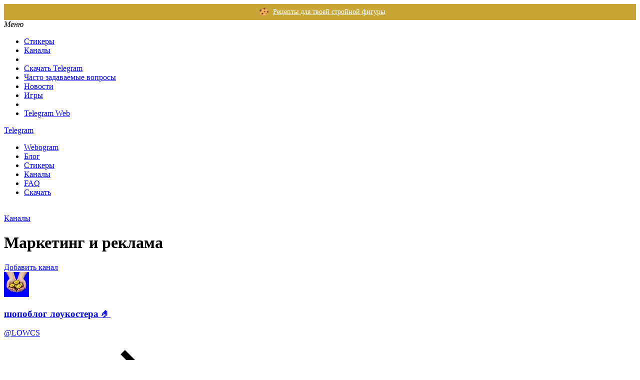

--- FILE ---
content_type: text/html; charset=UTF-8
request_url: https://tlgrm.ru/channels/marketing
body_size: 11816
content:
<!DOCTYPE html>
<html lang="ru">
    <head>
        <meta charset="utf-8">
        <meta http-equiv="x-ua-compatible" content="ie=edge">
        <title>Лучшие каналы жанра «Маркетинг и реклама» для Telegram</title>
        <meta name="description" content="Подборка каналов жанра «Маркетинг и реклама»">
        <meta name="viewport" content="width=device-width, initial-scale=1, shrink-to-fit=no">
        <meta name="format-detection" content="telephone=no">

        <meta property="og:title" content="Лучшие каналы жанра «Маркетинг и реклама» для Telegram">
        <meta property="og:description" content="Подборка каналов жанра «Маркетинг и реклама»">
        <meta property="og:image" content="/assets/3.5.33-32f0f3c/img/intro/cards/broadcasting@2x.d135f6b9.png">
        <meta property="og:site_name" content="tlgrm.ru">
        <meta property="og:locale" content="ru">

                    <meta name="keywords" content="telegram,каналы,список,каталог,маркетинг и реклама">
        
        <link crossorigin rel="preload" href="/assets/3.5.33-32f0f3c/fonts/rubik-latin-400.d9951962.woff2" as="font" type="font/woff2">
        <link crossorigin rel="preload" href="/assets/3.5.33-32f0f3c/fonts/rubik-latin-500.d9951962.woff2" as="font" type="font/woff2">

                    <link crossorigin rel="preload" href="/assets/3.5.33-32f0f3c/fonts/rubik-cyrillic-400.8191f794.woff2" as="font" type="font/woff2">
            <link crossorigin rel="preload" href="/assets/3.5.33-32f0f3c/fonts/rubik-cyrillic-500.8191f794.woff2" as="font" type="font/woff2">
        
                <link rel="preload" href="/assets/3.5.33-32f0f3c/runtime.5b515076.js" as="script">
<link rel="preload" href="/assets/3.5.33-32f0f3c/862.b2fe978f.js" as="script">
<link rel="preload" href="/assets/3.5.33-32f0f3c/443.e73e0bd3.js" as="script">
<link rel="preload" href="/assets/3.5.33-32f0f3c/js/channels/category.js.caeef4f1.js" as="script">

    
        <link rel="icon" type="image/svg+xml" href="/assets/3.5.33-32f0f3c/img/favicons/favicon.svg">
        <link rel="icon" type="image/png" href="/assets/3.5.33-32f0f3c/img/favicons/favicon-32x32.png" sizes="32x32">
        <link rel="icon" type="image/png" href="/assets/3.5.33-32f0f3c/img/favicons/favicon-16x16.png" sizes="16x16">
        <link rel="apple-touch-icon" type="image/png" href="/assets/3.5.33-32f0f3c/img/favicons/apple-touch-icon.png" sizes="160x160">

        <meta name="yandex-tableau-widget" content="logo=/assets/3.5.33-32f0f3c/img/favicons/logo-yandex.png, color=#1d282c">

        
        <link rel="preload" href="/assets/3.5.33-32f0f3c/img/top-logo-icon_monochrome.20025079.svg" as="image" type="image/svg+xml">

        <link rel="stylesheet" href="/assets/3.5.33-32f0f3c/css/app.css.ccba08e4.css">


        <script>window.config = Object.freeze({"lang":"ru","realm":"ru","current_geo":"US","ym":23984608,"gaid":"G-WLZGFMRWGK","forms_fqdn":"forms.tlgrm.ru","sticker_cdn_fast":"\/_\/stickers","sticker_cdn":"\/_\/stickers","channel_avatar_cdn":"\/_\/channels","tlgrm_api_url":"https:\/\/api.tlgrm.app","tlgrm_api_config":[{"geo":["RU","BY","KZ","UZ","AZ","AM","KG"],"url":"https:\/\/api.tlgrm.ru"},{"geo":["*"],"url":"https:\/\/api.tlgrm.app"}],"typesense_host":"https:\/\/typesense.tlgrm.ru","typesense_api_key":"S21Iay9yTjM0QnVUNkJ2STREZHhoZ3liVFJhdW9UaGc4UXAxRUthNS9DRT1PMjkweyJleGNsdWRlX2ZpZWxkcyI6InRhZ3MsZW1iZWRkaW5nIn0=","televisor_config":{"hosts":[{"geo":["RU"],"url":"https:\/\/tlgrm.ru\/_\/televisor"},{"geo":["*"],"url":"https:\/\/televisor.tlgrm.dev"}]},"webpack_public_path":"\/","firebase_config":{"apiKey":"AIzaSyCPE3gbvvM07GhJTqUZKY4ck3GTM3dmwqY","authDomain":"tlgrm-ru.firebaseapp.com","databaseURL":"https:\/\/tlgrm-ru.firebaseio.com","projectId":"tlgrm-ru","appId":"1:804971164631:web:00388a494b184fd3451192"},"yandex_auth_config":{"client_id":"6772ec6e963944b2b6ab0343c5803f4c","redirect_uri":"https:\/\/tlgrm.ru\/yandex-auth.html","response_type":"token"},"vk_auth_config":{"app_id":"52701902","redirect_url":"https:\/\/tlgrm.ru"},"sentry":{"dsn":"https:\/\/aa6fa6f8b69b813ed999996ecdca13b9@sentry.tlgrm.ru\/2","environment":"production_ru","sample_rate":"0.7"}});</script>

                            <meta name="fragment" content="!">
                <script>window.yaContextCb=window.yaContextCb||[]</script>
    <script src="https://yandex.ru/ads/system/context.js" async></script>

        

        <script>
    !function(e,t,r,n,s,a,c){e[s]=e[s]||function(){(e[s].a=e[s].a||[]).push(arguments)},e[s].l=1*new Date;for(var i=0;i<document.scripts.length;i++)if(document.scripts[i].src===n)return;a=t.createElement(r),c=t.getElementsByTagName(r)[0],a.async=1,a.src=n,c.parentNode.insertBefore(a,c)}(window,document,'script','https://cdn.jsdelivr.net/npm/yandex-metrica-watch/tag.js','ym');

    window.ym(window.config.ym, 'init', {
        clickmap: false,
        trackLinks: true,
        accurateTrackBounce: true,
        trackHash: true,
    });
</script>

        <script>
    window.dataLayer = window.dataLayer||[];function gtag(){dataLayer.push(arguments);};
    gtag('js', new Date());
    gtag('config', 'G-WLZGFMRWGK');
</script>

    </head>

    <body itemscope itemtype="http://schema.org/WebPage">
                    <style>
.top-line-banner {
    display: block;
    background: radial-gradient(circle, #c7a637 20%, #c7a637 100%);
    padding: 8px 0;
    white-space:nowrap;
    overflow:hidden;
    max-width:100%;
    color: white;
    font-weight: 500;
    font-size: 14px;
    text-align: center;
}
.top-line-banner__link {
    color: #FFF;
    display: flex;
    align-items: center;
    justify-content: center;
}
.top-line-banner__link:hover {
    color: #FFF;
    text-decoration: underline;
}
.top-line-banner__icon {
    display: block;
    width: 22px;
    height: 22px;
    margin: -6px 7px -6px 7px;
}
</style>


<aside class="top-line-banner">
    <a class="top-line-banner__link" href="tg://join?invite=lDgUv2Mu3e82ZDNi" target="_blank" rel="nofollow">
                    <img class="top-line-banner__icon" src="/_/televisor/emoji/5364028559130119804/thumb.webp?hash=03X8M8RAvapeudsUoN7arA" alt="" aria-hidden="true">
        
        Рецепты для твоей стройной фигуры
    </a>
</aside>
        
        <nav class="js-so-menu b-so-menu"></nav>

        <nav class="nav transparent">
    <div class="nav_vue">
    <span class="nav_item nav_item__menu">
        <i class="nav_hamburger">Меню</i>
    </span>

    <div class="nav-wrapper">
        <nav class="nav-submenu-wrap" itemscope itemtype="http://www.schema.org/SiteNavigationElement">
            <ul class="nav-submenu">
                <li class="nav-submenu_item ">
                    <a itemprop="url" class="nav-submenu_item__link" href="https://tlgrm.ru/stickers">
                        Стикеры                    </a>
                </li>
                <li class="nav-submenu_item active">
                    <a itemprop="url" class="nav-submenu_item__link" href="https://tlgrm.ru/channels">
                        Каналы                    </a>
                </li>

                <li class="nav-submenu-separator"></li>

                                    <li class="nav-submenu_item ">
                        <a itemprop="url" class="nav-submenu_item__link" href="https://tlgrm.ru/apps">
                            Скачать Telegram                        </a>
                    </li>
                    <li class="nav-submenu_item ">
                        <a itemprop="url" class="nav-submenu_item__link" href="https://tlgrm.ru/faq">
                            Часто задаваемые вопросы                        </a>
                    </li>
                    <li class="nav-submenu_item ">
                        <a itemprop="url" class="nav-submenu_item__link" href="https://tlgrm.ru/blog">
                            Новости                        </a>
                    </li>
                
                <li class="nav-submenu_item">
                    <a class="nav-submenu_item__link" href="https://games.tlgrm.ru">
                        Игры                    </a>
                </li>

                                    <li class="nav-submenu-separator"></li>

                    <li class="nav-submenu_item ">
                        <a itemprop="url" class="nav-submenu_item__link" href="https://tlgrm.ru/web">
                            Telegram Web                        </a>
                    </li>
                            </ul>
        </nav>

        <div class="nav-close-pane"></div>
    </div>
</div>

    <a class="nav_item nav_item__tlgrm" href="https://tlgrm.ru">
        <span class="nav_logo"></span>
        <span class="nav_title" translate="no">Telegram</span>
    </a>

    <ul class="nav_menu" itemscope itemtype="http://www.schema.org/SiteNavigationElement">
                    <li class="nav_menu__item ">
                <a class="nav_menu__link" itemprop="url" href="https://tlgrm.ru/web" translate="no">
                    Webogram                </a>
            </li>
        
                    <li class="nav_menu__item ">
                <a class="nav_menu__link" itemprop="url" href="https://tlgrm.ru/blog">
                    Блог                </a>
            </li>
        
        <li class="nav_menu__item ">
            <a class="nav_menu__link" itemprop="url" href="https://tlgrm.ru/stickers">
                Стикеры            </a>
        </li>
        <li class="nav_menu__item active">
            <a class="nav_menu__link" itemprop="url" href="https://tlgrm.ru/channels">
                Каналы            </a>
        </li>

        
                    <li class="nav_menu__item ">
                <a class="nav_menu__link" itemprop="url" href="https://tlgrm.ru/faq">
                    FAQ                </a>
            </li>
            <li class="nav_menu__item ">
                <a class="nav_menu__link" itemprop="url" href="https://tlgrm.ru/apps">
                    Скачать                </a>
            </li>
            </ul>
</nav>

                <header class="jumbo">
            
            <img decoding="async" loading="eager" alt="" class="jumbo__blurred-cover" src="/assets/3.5.33-32f0f3c/img/channels/category/marketing.91f7bcc6@0x.webp">

            <div class="jumbo__inner content-box--channels">
                <a class="jumbo__crumbs" href="https://tlgrm.ru/channels">
                    Каналы                </a>
                <h1 class="jumbo__title">
                    Маркетинг и реклама
                </h1>
                <a role="button" class="jumbo__button jumbo__button--plus js-suggest"
                    href="https://forms.tlgrm.ru/channels/suggest?lang=ru&amp;category_id=32&amp;force-full=1">
                    Добавить канал                </a>
            </div>
        </header>

        <div class="content-box content-box--channels">
            <section class="channel-cards-list">
                <div class="channel-cards-container">
                    <div class="channel-card channel-card--promoted">
    <header class="channel-card__top">
        <span class="channel-card__crown"></span>
        <picture class="channel-card__cover">
            <source type="image/webp" srcset="
                /_/channels/18/12/1812720983/avatar50.webp 1x,
                /_/channels/18/12/1812720983/avatar100.webp 2x">
            <source type="image/jpeg" srcset="
                /_/channels/18/12/1812720983/avatar50.jpg 1x,
                /_/channels/18/12/1812720983/avatar100.jpg 2x">
            <img width="50" height="50"
                src="/_/channels/18/12/1812720983/avatar50.jpg"
                alt="Обложка канала @lowcs3">
        </picture>

        <div class="channel-card__info">
            <h3 class="channel-card__title">
                <a href="https://tlgrm.click/EbYwyj" target="_blank" rel="noreferrer nofollow">шопоблог лоукостера 🤌</a>
            </h3>

            <div class="channel-card__meta">
                
                <a class="channel-card__username" href="https://tlgrm.click/EbYwyj" target="_blank" rel="noreferrer nofollow">
                    @LOWCS
                </a>
            </div>
        </div>

        <a class="channel-card__subscribe" href="https://tlgrm.click/EbYwyj"
            aria-label="Открыть канал"
            target="_blank" rel="noreferrer nofollow" role="button">
            Подписаться            <svg xmlns="http://www.w3.org/2000/svg" aria-hidden="true"><use xlink:href="/icons.svg#arrow_forward"/></svg>
        </a>
    </header>

    <div class="channel-card__description">
        Клуб шопоголиков. Публикуются срочные скидки и товары с WB и Озон с аномальными ценами.
    </div>

    <a class="channel-card__promo-label" rel="nofollow" target="_blank"
        href="https://forms.tlgrm.ru/form/WeFvSDh7TW?lang=ru&amp;force-full=1">
        Реклама    </a>
</div>

                                            <div class="channel-card">
    <header class="channel-card__top">
        <picture>
            <source type="image/webp" srcset="/_/channels/13/69/1369541919/avatar50.webp?v=26 1x, /_/channels/13/69/1369541919/avatar100.webp?v=26 2x">
            <source type="image/jpeg" srcset="/_/channels/13/69/1369541919/avatar50.jpg?v=26 1x, /_/channels/13/69/1369541919/avatar100.jpg?v=26 2x">
            <img class="channel-card__cover" loading="lazy" decoding="async"
                src="/_/channels/13/69/1369541919/avatar50.jpg?v=26"
                alt="Обложка канала @sale_caviar">
        </picture>

        <div class="channel-card__info">
            <h3 class="channel-card__title">
                <a href="https://tlgrm.ru/channels/@sale_caviar" >
                    кабачковая икра по акции
                </a>

                                    <svg xmlns="http://www.w3.org/2000/svg" aria-hidden="false" aria-label="Официальный канал" title="Официальный канал"><use xlink:href="/icons.svg#verified"/></svg>
                            </h3>

            <div class="channel-card__meta">
                <svg xmlns="http://www.w3.org/2000/svg" aria-hidden="true" width="18" height="18"><use xlink:href="/icons.svg#group"/></svg>
                <span class="channel-card__subscribers">191,597</span>
                <a class="channel-card__username" href="https://tlgrm.ru/channels/@sale_caviar" >
                    &commat;sale_caviar
                </a>
            </div>
        </div>

        <a class="channel-card__subscribe" 
            href="https://tlgrm.ru/channels/@sale_caviar"
            title="Открыть канал">
            <svg xmlns="http://www.w3.org/2000/svg" aria-hidden="true"><use xlink:href="/icons.svg#arrow_forward"/></svg>
            Открыть канал        </a>
    </header>

    <div class="channel-card__description">
        Наконец-то нормальный канал про маркетинг и медиа, а не это вот всё.
    </div>
</div>
                                            <div class="channel-card">
    <header class="channel-card__top">
        <picture>
            <source type="image/webp" srcset="/_/channels/20/48/2048603394/avatar50.webp?v=1 1x, /_/channels/20/48/2048603394/avatar100.webp?v=1 2x">
            <source type="image/jpeg" srcset="/_/channels/20/48/2048603394/avatar50.jpg?v=1 1x, /_/channels/20/48/2048603394/avatar100.jpg?v=1 2x">
            <img class="channel-card__cover" loading="lazy" decoding="async"
                src="/_/channels/20/48/2048603394/avatar50.jpg?v=1"
                alt="Обложка канала @action_mt">
        </picture>

        <div class="channel-card__info">
            <h3 class="channel-card__title">
                <a href="https://tlgrm.ru/channels/@action_mt" >
                    Маркетинг в действии
                </a>

                            </h3>

            <div class="channel-card__meta">
                <svg xmlns="http://www.w3.org/2000/svg" aria-hidden="true" width="18" height="18"><use xlink:href="/icons.svg#group"/></svg>
                <span class="channel-card__subscribers">46,893</span>
                <a class="channel-card__username" href="https://tlgrm.ru/channels/@action_mt" >
                    &commat;action_mt
                </a>
            </div>
        </div>

        <a class="channel-card__subscribe" 
            href="https://tlgrm.ru/channels/@action_mt"
            title="Открыть канал">
            <svg xmlns="http://www.w3.org/2000/svg" aria-hidden="true"><use xlink:href="/icons.svg#arrow_forward"/></svg>
            Открыть канал        </a>
    </header>

    <div class="channel-card__description">
        Рассказываем про эффективные стратегии, успешные кейсы и актуальные тренды в мире маркетинга

Сотрудничество - @coopmark
    </div>
</div>
                                            <div class="channel-card">
    <header class="channel-card__top">
        <picture>
            <source type="image/webp" srcset="/_/channels/20/71/2071454863/avatar50.webp?v=2 1x, /_/channels/20/71/2071454863/avatar100.webp?v=2 2x">
            <source type="image/jpeg" srcset="/_/channels/20/71/2071454863/avatar50.jpg?v=2 1x, /_/channels/20/71/2071454863/avatar100.jpg?v=2 2x">
            <img class="channel-card__cover" loading="lazy" decoding="async"
                src="/_/channels/20/71/2071454863/avatar50.jpg?v=2"
                alt="Обложка канала @creative_sq">
        </picture>

        <div class="channel-card__info">
            <h3 class="channel-card__title">
                <a href="https://tlgrm.ru/channels/@creative_sq" >
                    Креатив в квадрате
                </a>

                            </h3>

            <div class="channel-card__meta">
                <svg xmlns="http://www.w3.org/2000/svg" aria-hidden="true" width="18" height="18"><use xlink:href="/icons.svg#group"/></svg>
                <span class="channel-card__subscribers">8,750</span>
                <a class="channel-card__username" href="https://tlgrm.ru/channels/@creative_sq" >
                    &commat;creative_sq
                </a>
            </div>
        </div>

        <a class="channel-card__subscribe" 
            href="https://tlgrm.ru/channels/@creative_sq"
            title="Открыть канал">
            <svg xmlns="http://www.w3.org/2000/svg" aria-hidden="true"><use xlink:href="/icons.svg#arrow_forward"/></svg>
            Открыть канал        </a>
    </header>

    <div class="channel-card__description">
        Рассматриваем маркетинг с разных углов

Сотрудничество - @interesars
    </div>
</div>
                                            <div class="channel-card">
    <header class="channel-card__top">
        <picture>
            <source type="image/webp" srcset="/_/channels/11/78/1178346699/avatar50.webp 1x, /_/channels/11/78/1178346699/avatar100.webp 2x">
            <source type="image/jpeg" srcset="/_/channels/11/78/1178346699/avatar50.jpg 1x, /_/channels/11/78/1178346699/avatar100.jpg 2x">
            <img class="channel-card__cover" loading="lazy" decoding="async"
                src="/_/channels/11/78/1178346699/avatar50.jpg"
                alt="Обложка канала @marketpsy">
        </picture>

        <div class="channel-card__info">
            <h3 class="channel-card__title">
                <a href="https://tlgrm.ru/channels/@marketpsy" >
                    Психология Маркетинга
                </a>

                            </h3>

            <div class="channel-card__meta">
                <svg xmlns="http://www.w3.org/2000/svg" aria-hidden="true" width="18" height="18"><use xlink:href="/icons.svg#group"/></svg>
                <span class="channel-card__subscribers">186,751</span>
                <a class="channel-card__username" href="https://tlgrm.ru/channels/@marketpsy" >
                    &commat;marketpsy
                </a>
            </div>
        </div>

        <a class="channel-card__subscribe" 
            href="https://tlgrm.ru/channels/@marketpsy"
            title="Открыть канал">
            <svg xmlns="http://www.w3.org/2000/svg" aria-hidden="true"><use xlink:href="/icons.svg#arrow_forward"/></svg>
            Открыть канал        </a>
    </header>

    <div class="channel-card__description">
        Бизнес это потребители. Потребители - это люди. А люди - это психология. Авторский контент: факты, истории и практические советы.
    </div>
</div>
                                            <div class="channel-card">
    <header class="channel-card__top">
        <picture>
            <source type="image/webp" srcset="/_/channels/11/60/1160393556/avatar50.webp?v=3 1x, /_/channels/11/60/1160393556/avatar100.webp?v=3 2x">
            <source type="image/jpeg" srcset="/_/channels/11/60/1160393556/avatar50.jpg?v=3 1x, /_/channels/11/60/1160393556/avatar100.jpg?v=3 2x">
            <img class="channel-card__cover" loading="lazy" decoding="async"
                src="/_/channels/11/60/1160393556/avatar50.jpg?v=3"
                alt="Обложка канала @yumaks">
        </picture>

        <div class="channel-card__info">
            <h3 class="channel-card__title">
                <a href="https://tlgrm.ru/channels/@yumaks" >
                    Телеграмма от Максима Юрина
                </a>

                                    <svg xmlns="http://www.w3.org/2000/svg" aria-hidden="false" aria-label="Официальный канал" title="Официальный канал"><use xlink:href="/icons.svg#verified"/></svg>
                            </h3>

            <div class="channel-card__meta">
                <svg xmlns="http://www.w3.org/2000/svg" aria-hidden="true" width="18" height="18"><use xlink:href="/icons.svg#group"/></svg>
                <span class="channel-card__subscribers">41,849</span>
                <a class="channel-card__username" href="https://tlgrm.ru/channels/@yumaks" >
                    &commat;yumaks
                </a>
            </div>
        </div>

        <a class="channel-card__subscribe" 
            href="https://tlgrm.ru/channels/@yumaks"
            title="Открыть канал">
            <svg xmlns="http://www.w3.org/2000/svg" aria-hidden="true"><use xlink:href="/icons.svg#arrow_forward"/></svg>
            Открыть канал        </a>
    </header>

    <div class="channel-card__description">
        Авторский канал основателя Little Big Agency (ТОП-5 по SMM в РФ) и fashion-бренда GLOVE.ME, партнёра Wonder Family.

О креативном предпринимательстве, маркетинге, развитии компании в США.

Честно, с фактами и цифрами, цинично, с юмором.
    </div>
</div>
                                            <div class="channel-card">
    <header class="channel-card__top">
        <picture>
            <source type="image/webp" srcset="/_/channels/15/79/1579575685/avatar50.webp?v=2 1x, /_/channels/15/79/1579575685/avatar100.webp?v=2 2x">
            <source type="image/jpeg" srcset="/_/channels/15/79/1579575685/avatar50.jpg?v=2 1x, /_/channels/15/79/1579575685/avatar100.jpg?v=2 2x">
            <img class="channel-card__cover" loading="lazy" decoding="async"
                src="/_/channels/15/79/1579575685/avatar50.jpg?v=2"
                alt="Обложка канала @trafficisobar">
        </picture>

        <div class="channel-card__info">
            <h3 class="channel-card__title">
                <a href="https://tlgrm.ru/channels/@trafficisobar" >
                    Digital трафик
                </a>

                            </h3>

            <div class="channel-card__meta">
                <svg xmlns="http://www.w3.org/2000/svg" aria-hidden="true" width="18" height="18"><use xlink:href="/icons.svg#group"/></svg>
                <span class="channel-card__subscribers">27,736</span>
                <a class="channel-card__username" href="https://tlgrm.ru/channels/@trafficisobar" >
                    &commat;trafficisobar
                </a>
            </div>
        </div>

        <a class="channel-card__subscribe" 
            href="https://tlgrm.ru/channels/@trafficisobar"
            title="Открыть канал">
            <svg xmlns="http://www.w3.org/2000/svg" aria-hidden="true"><use xlink:href="/icons.svg#arrow_forward"/></svg>
            Открыть канал        </a>
    </header>

    <div class="channel-card__description">
        Про интернет-маркетинг, трафик, и продажи. Пишу о работе, не о работе, и мемы. Про меня — pawetta.com
    </div>
</div>
                                            <div class="channel-card">
    <header class="channel-card__top">
        <picture>
            <source type="image/webp" srcset="/_/channels/10/58/1058356919/avatar50.webp?v=2 1x, /_/channels/10/58/1058356919/avatar100.webp?v=2 2x">
            <source type="image/jpeg" srcset="/_/channels/10/58/1058356919/avatar50.jpg?v=2 1x, /_/channels/10/58/1058356919/avatar100.jpg?v=2 2x">
            <img class="channel-card__cover" loading="lazy" decoding="async"
                src="/_/channels/10/58/1058356919/avatar50.jpg?v=2"
                alt="Обложка канала @damirkhalilov">
        </picture>

        <div class="channel-card__info">
            <h3 class="channel-card__title">
                <a href="https://tlgrm.ru/channels/@damirkhalilov" >
                    SMM с Дамиром Халиловым
                </a>

                            </h3>

            <div class="channel-card__meta">
                <svg xmlns="http://www.w3.org/2000/svg" aria-hidden="true" width="18" height="18"><use xlink:href="/icons.svg#group"/></svg>
                <span class="channel-card__subscribers">24,352</span>
                <a class="channel-card__username" href="https://tlgrm.ru/channels/@damirkhalilov" >
                    &commat;damirkhalilov
                </a>
            </div>
        </div>

        <a class="channel-card__subscribe" 
            href="https://tlgrm.ru/channels/@damirkhalilov"
            title="Открыть канал">
            <svg xmlns="http://www.w3.org/2000/svg" aria-hidden="true"><use xlink:href="/icons.svg#arrow_forward"/></svg>
            Открыть канал        </a>
    </header>

    <div class="channel-card__description">
        Все лучшее в теме Social Media Marketing от Дамира Халилова: инструменты, сервисы, книги, статьи
    </div>
</div>
                                            <div class="channel-card">
    <header class="channel-card__top">
        <picture>
            <source type="image/webp" srcset="/_/channels/16/14/1614787265/avatar50.webp?v=12 1x, /_/channels/16/14/1614787265/avatar100.webp?v=12 2x">
            <source type="image/jpeg" srcset="/_/channels/16/14/1614787265/avatar50.jpg?v=12 1x, /_/channels/16/14/1614787265/avatar100.jpg?v=12 2x">
            <img class="channel-card__cover" loading="lazy" decoding="async"
                src="/_/channels/16/14/1614787265/avatar50.jpg?v=12"
                alt="Обложка канала @pstmarketing">
        </picture>

        <div class="channel-card__info">
            <h3 class="channel-card__title">
                <a href="https://tlgrm.ru/channels/@pstmarketing" >
                    Постмаркетинг Daily
                </a>

                            </h3>

            <div class="channel-card__meta">
                <svg xmlns="http://www.w3.org/2000/svg" aria-hidden="true" width="18" height="18"><use xlink:href="/icons.svg#group"/></svg>
                <span class="channel-card__subscribers">72,298</span>
                <a class="channel-card__username" href="https://tlgrm.ru/channels/@pstmarketing" >
                    &commat;pstmarketing
                </a>
            </div>
        </div>

        <a class="channel-card__subscribe" 
            href="https://tlgrm.ru/channels/@pstmarketing"
            title="Открыть канал">
            <svg xmlns="http://www.w3.org/2000/svg" aria-hidden="true"><use xlink:href="/icons.svg#arrow_forward"/></svg>
            Открыть канал        </a>
    </header>

    <div class="channel-card__description">
        Живая летопись рынка маркетинга и коммуникаций РФ в эпоху постапокалипсиса. 
Критика, инсайды, разоблачение трюков.

✍🏻Редакция и беспорядочные связи с общественностью: @treugolny
    </div>
</div>
                                            <div class="channel-card">
    <header class="channel-card__top">
        <picture>
            <source type="image/webp" srcset="/_/channels/13/03/1303998210/avatar50.webp?v=3 1x, /_/channels/13/03/1303998210/avatar100.webp?v=3 2x">
            <source type="image/jpeg" srcset="/_/channels/13/03/1303998210/avatar50.jpg?v=3 1x, /_/channels/13/03/1303998210/avatar100.jpg?v=3 2x">
            <img class="channel-card__cover" loading="lazy" decoding="async"
                src="/_/channels/13/03/1303998210/avatar50.jpg?v=3"
                alt="Обложка канала @GuerrillaMarketing">
        </picture>

        <div class="channel-card__info">
            <h3 class="channel-card__title">
                <a href="https://tlgrm.ru/channels/@GuerrillaMarketing" >
                    Партизанский Маркетинг
                </a>

                            </h3>

            <div class="channel-card__meta">
                <svg xmlns="http://www.w3.org/2000/svg" aria-hidden="true" width="18" height="18"><use xlink:href="/icons.svg#group"/></svg>
                <span class="channel-card__subscribers">107,969</span>
                <a class="channel-card__username" href="https://tlgrm.ru/channels/@GuerrillaMarketing" >
                    &commat;GuerrillaMarketing
                </a>
            </div>
        </div>

        <a class="channel-card__subscribe" 
            href="https://tlgrm.ru/channels/@GuerrillaMarketing"
            title="Открыть канал">
            <svg xmlns="http://www.w3.org/2000/svg" aria-hidden="true"><use xlink:href="/icons.svg#arrow_forward"/></svg>
            Открыть канал        </a>
    </header>

    <div class="channel-card__description">
        Канал с примерами партизанского маркетинга – ярко иллюстрируют, креативность и изобретательность
    </div>
</div>
                                            <div class="channel-card">
    <header class="channel-card__top">
        <picture>
            <source type="image/webp" srcset="/_/channels/10/95/1095748865/avatar50.webp?v=15 1x, /_/channels/10/95/1095748865/avatar100.webp?v=15 2x">
            <source type="image/jpeg" srcset="/_/channels/10/95/1095748865/avatar50.jpg?v=15 1x, /_/channels/10/95/1095748865/avatar100.jpg?v=15 2x">
            <img class="channel-card__cover" loading="lazy" decoding="async"
                src="/_/channels/10/95/1095748865/avatar50.jpg?v=15"
                alt="Обложка канала @dankmarketing">
        </picture>

        <div class="channel-card__info">
            <h3 class="channel-card__title">
                <a href="https://tlgrm.ru/channels/@dankmarketing" >
                    Зашкваркетинг
                </a>

                            </h3>

            <div class="channel-card__meta">
                <svg xmlns="http://www.w3.org/2000/svg" aria-hidden="true" width="18" height="18"><use xlink:href="/icons.svg#group"/></svg>
                <span class="channel-card__subscribers">62,389</span>
                <a class="channel-card__username" href="https://tlgrm.ru/channels/@dankmarketing" >
                    &commat;dankmarketing
                </a>
            </div>
        </div>

        <a class="channel-card__subscribe" 
            href="https://tlgrm.ru/channels/@dankmarketing"
            title="Открыть канал">
            <svg xmlns="http://www.w3.org/2000/svg" aria-hidden="true"><use xlink:href="/icons.svg#arrow_forward"/></svg>
            Открыть канал        </a>
    </header>

    <div class="channel-card__description">
        Глупые и оригинальные названия, идиотская и гениальная реклама, а так же всякое про маркетинг и никакого хейта
    </div>
</div>
                                            <div class="channel-card">
    <header class="channel-card__top">
        <picture>
            <source type="image/webp" srcset="/_/channels/12/73/1273417997/avatar50.webp?v=18 1x, /_/channels/12/73/1273417997/avatar100.webp?v=18 2x">
            <source type="image/jpeg" srcset="/_/channels/12/73/1273417997/avatar50.jpg?v=18 1x, /_/channels/12/73/1273417997/avatar100.jpg?v=18 2x">
            <img class="channel-card__cover" loading="lazy" decoding="async"
                src="/_/channels/12/73/1273417997/avatar50.jpg?v=18"
                alt="Обложка канала @Okoloretail">
        </picture>

        <div class="channel-card__info">
            <h3 class="channel-card__title">
                <a href="https://tlgrm.ru/channels/@Okoloretail" >
                    Околоритейл
                </a>

                            </h3>

            <div class="channel-card__meta">
                <svg xmlns="http://www.w3.org/2000/svg" aria-hidden="true" width="18" height="18"><use xlink:href="/icons.svg#group"/></svg>
                <span class="channel-card__subscribers">39,747</span>
                <a class="channel-card__username" href="https://tlgrm.ru/channels/@Okoloretail" >
                    &commat;Okoloretail
                </a>
            </div>
        </div>

        <a class="channel-card__subscribe" 
            href="https://tlgrm.ru/channels/@Okoloretail"
            title="Открыть канал">
            <svg xmlns="http://www.w3.org/2000/svg" aria-hidden="true"><use xlink:href="/icons.svg#arrow_forward"/></svg>
            Открыть канал        </a>
    </header>

    <div class="channel-card__description">
        О Ритейле. Внутри и около. @okoloretailfeedback_bot   Бот для отправки ваших новостей и сообщений админу канала
    </div>
</div>
                                            <div class="channel-card">
    <header class="channel-card__top">
        <picture>
            <source type="image/webp" srcset="/_/channels/10/06/1006631316/avatar50.webp?v=33 1x, /_/channels/10/06/1006631316/avatar100.webp?v=33 2x">
            <source type="image/jpeg" srcset="/_/channels/10/06/1006631316/avatar50.jpg?v=33 1x, /_/channels/10/06/1006631316/avatar100.jpg?v=33 2x">
            <img class="channel-card__cover" loading="lazy" decoding="async"
                src="/_/channels/10/06/1006631316/avatar50.jpg?v=33"
                alt="Обложка канала @smmrus">
        </picture>

        <div class="channel-card__info">
            <h3 class="channel-card__title">
                <a href="https://tlgrm.ru/channels/@smmrus" >
                    Русский маркетинг
                </a>

                            </h3>

            <div class="channel-card__meta">
                <svg xmlns="http://www.w3.org/2000/svg" aria-hidden="true" width="18" height="18"><use xlink:href="/icons.svg#group"/></svg>
                <span class="channel-card__subscribers">126,380</span>
                <a class="channel-card__username" href="https://tlgrm.ru/channels/@smmrus" >
                    &commat;smmrus
                </a>
            </div>
        </div>

        <a class="channel-card__subscribe" 
            href="https://tlgrm.ru/channels/@smmrus"
            title="Открыть канал">
            <svg xmlns="http://www.w3.org/2000/svg" aria-hidden="true"><use xlink:href="/icons.svg#arrow_forward"/></svg>
            Открыть канал        </a>
    </header>

    <div class="channel-card__description">
        Всё самое интересное из мира digital
    </div>
</div>
                                            <div class="channel-card">
    <header class="channel-card__top">
        <picture>
            <source type="image/webp" srcset="/_/channels/11/15/1115552335/avatar50.webp?v=3 1x, /_/channels/11/15/1115552335/avatar100.webp?v=3 2x">
            <source type="image/jpeg" srcset="/_/channels/11/15/1115552335/avatar50.jpg?v=3 1x, /_/channels/11/15/1115552335/avatar100.jpg?v=3 2x">
            <img class="channel-card__cover" loading="lazy" decoding="async"
                src="/_/channels/11/15/1115552335/avatar50.jpg?v=3"
                alt="Обложка канала @cpalike">
        </picture>

        <div class="channel-card__info">
            <h3 class="channel-card__title">
                <a href="https://tlgrm.ru/channels/@cpalike" >
                    Довольный арбитражник трафика
                </a>

                            </h3>

            <div class="channel-card__meta">
                <svg xmlns="http://www.w3.org/2000/svg" aria-hidden="true" width="18" height="18"><use xlink:href="/icons.svg#group"/></svg>
                <span class="channel-card__subscribers">13,787</span>
                <a class="channel-card__username" href="https://tlgrm.ru/channels/@cpalike" >
                    &commat;cpalike
                </a>
            </div>
        </div>

        <a class="channel-card__subscribe" 
            href="https://tlgrm.ru/channels/@cpalike"
            title="Открыть канал">
            <svg xmlns="http://www.w3.org/2000/svg" aria-hidden="true"><use xlink:href="/icons.svg#arrow_forward"/></svg>
            Открыть канал        </a>
    </header>

    <div class="channel-card__description">
        Довольный арбитражник канал
    </div>
</div>
                                            <div class="channel-card">
    <header class="channel-card__top">
        <picture>
            <source type="image/webp" srcset="/_/channels/13/84/1384350214/avatar50.webp?v=1 1x, /_/channels/13/84/1384350214/avatar100.webp?v=1 2x">
            <source type="image/jpeg" srcset="/_/channels/13/84/1384350214/avatar50.jpg?v=1 1x, /_/channels/13/84/1384350214/avatar100.jpg?v=1 2x">
            <img class="channel-card__cover" loading="lazy" decoding="async"
                src="/_/channels/13/84/1384350214/avatar50.jpg?v=1"
                alt="Обложка канала @marzaganoff">
        </picture>

        <div class="channel-card__info">
            <h3 class="channel-card__title">
                <a href="https://tlgrm.ru/channels/@marzaganoff" >
                    Марзаганов вещает
                </a>

                            </h3>

            <div class="channel-card__meta">
                <svg xmlns="http://www.w3.org/2000/svg" aria-hidden="true" width="18" height="18"><use xlink:href="/icons.svg#group"/></svg>
                <span class="channel-card__subscribers">82,321</span>
                <a class="channel-card__username" href="https://tlgrm.ru/channels/@marzaganoff" >
                    &commat;marzaganoff
                </a>
            </div>
        </div>

        <a class="channel-card__subscribe" 
            href="https://tlgrm.ru/channels/@marzaganoff"
            title="Открыть канал">
            <svg xmlns="http://www.w3.org/2000/svg" aria-hidden="true"><use xlink:href="/icons.svg#arrow_forward"/></svg>
            Открыть канал        </a>
    </header>

    <div class="channel-card__description">
        Авторский блог Марзаганова Даниила про бизнес, диджитал, маркетинг и дизайн. С какими сложностями встречается молодой предприниматель и как он их преодолевает
    </div>
</div>
                                            <div class="channel-card">
    <header class="channel-card__top">
        <picture>
            <source type="image/webp" srcset="/_/channels/13/28/1328327646/avatar50.webp?v=19 1x, /_/channels/13/28/1328327646/avatar100.webp?v=19 2x">
            <source type="image/jpeg" srcset="/_/channels/13/28/1328327646/avatar50.jpg?v=19 1x, /_/channels/13/28/1328327646/avatar100.jpg?v=19 2x">
            <img class="channel-card__cover" loading="lazy" decoding="async"
                src="/_/channels/13/28/1328327646/avatar50.jpg?v=19"
                alt="Обложка канала @Marketingploy">
        </picture>

        <div class="channel-card__info">
            <h3 class="channel-card__title">
                <a href="https://tlgrm.ru/channels/@Marketingploy" >
                    Маркетинговый ход
                </a>

                            </h3>

            <div class="channel-card__meta">
                <svg xmlns="http://www.w3.org/2000/svg" aria-hidden="true" width="18" height="18"><use xlink:href="/icons.svg#group"/></svg>
                <span class="channel-card__subscribers">73,287</span>
                <a class="channel-card__username" href="https://tlgrm.ru/channels/@Marketingploy" >
                    &commat;Marketingploy
                </a>
            </div>
        </div>

        <a class="channel-card__subscribe" 
            href="https://tlgrm.ru/channels/@Marketingploy"
            title="Открыть канал">
            <svg xmlns="http://www.w3.org/2000/svg" aria-hidden="true"><use xlink:href="/icons.svg#arrow_forward"/></svg>
            Открыть канал        </a>
    </header>

    <div class="channel-card__description">
        Маркетинг, тренды и креатив
Мы не просто репостим топовые кейсы — объясняем, почему это сработало и как повторить.
Поезно всем: маркетологам, стартаперам, любопытным.
    </div>
</div>
                                            <div class="channel-card">
    <header class="channel-card__top">
        <picture>
            <source type="image/webp" srcset="/_/channels/10/31/1031426115/avatar50.webp 1x, /_/channels/10/31/1031426115/avatar100.webp 2x">
            <source type="image/jpeg" srcset="/_/channels/10/31/1031426115/avatar50.jpg 1x, /_/channels/10/31/1031426115/avatar100.jpg 2x">
            <img class="channel-card__cover" loading="lazy" decoding="async"
                src="/_/channels/10/31/1031426115/avatar50.jpg"
                alt="Обложка канала @digital_masons">
        </picture>

        <div class="channel-card__info">
            <h3 class="channel-card__title">
                <a href="https://tlgrm.ru/channels/@digital_masons" >
                    Digital masons
                </a>

                            </h3>

            <div class="channel-card__meta">
                <svg xmlns="http://www.w3.org/2000/svg" aria-hidden="true" width="18" height="18"><use xlink:href="/icons.svg#group"/></svg>
                <span class="channel-card__subscribers">23,765</span>
                <a class="channel-card__username" href="https://tlgrm.ru/channels/@digital_masons" >
                    &commat;digital_masons
                </a>
            </div>
        </div>

        <a class="channel-card__subscribe" 
            href="https://tlgrm.ru/channels/@digital_masons"
            title="Открыть канал">
            <svg xmlns="http://www.w3.org/2000/svg" aria-hidden="true"><use xlink:href="/icons.svg#arrow_forward"/></svg>
            Открыть канал        </a>
    </header>

    <div class="channel-card__description">
        Новости, интересные материалы и полезные ссылки для интернет-маркетологов и сострадающим им.
    </div>
</div>
                                            <div class="channel-card">
    <header class="channel-card__top">
        <picture>
            <source type="image/webp" srcset="/_/channels/11/49/1149536587/avatar50.webp 1x, /_/channels/11/49/1149536587/avatar100.webp 2x">
            <source type="image/jpeg" srcset="/_/channels/11/49/1149536587/avatar50.jpg 1x, /_/channels/11/49/1149536587/avatar100.jpg 2x">
            <img class="channel-card__cover" loading="lazy" decoding="async"
                src="/_/channels/11/49/1149536587/avatar50.jpg"
                alt="Обложка канала @postanovich_smm">
        </picture>

        <div class="channel-card__info">
            <h3 class="channel-card__title">
                <a href="https://tlgrm.ru/channels/@postanovich_smm" >
                    Один день SMM-щика
                </a>

                            </h3>

            <div class="channel-card__meta">
                <svg xmlns="http://www.w3.org/2000/svg" aria-hidden="true" width="18" height="18"><use xlink:href="/icons.svg#group"/></svg>
                <span class="channel-card__subscribers">11,827</span>
                <a class="channel-card__username" href="https://tlgrm.ru/channels/@postanovich_smm" >
                    &commat;postanovich_smm
                </a>
            </div>
        </div>

        <a class="channel-card__subscribe" 
            href="https://tlgrm.ru/channels/@postanovich_smm"
            title="Открыть канал">
            <svg xmlns="http://www.w3.org/2000/svg" aria-hidden="true"><use xlink:href="/icons.svg#arrow_forward"/></svg>
            Открыть канал        </a>
    </header>

    <div class="channel-card__description">
        ? Отвергнутые контент-планы, горящие дедлайны, «а сколько будет продаж?» — добро пожаловать в мир SMM-щиков
    </div>
</div>
                                            <div class="channel-card">
    <header class="channel-card__top">
        <picture>
            <source type="image/webp" srcset="/_/channels/12/93/1293133372/avatar50.webp 1x, /_/channels/12/93/1293133372/avatar100.webp 2x">
            <source type="image/jpeg" srcset="/_/channels/12/93/1293133372/avatar50.jpg 1x, /_/channels/12/93/1293133372/avatar100.jpg 2x">
            <img class="channel-card__cover" loading="lazy" decoding="async"
                src="/_/channels/12/93/1293133372/avatar50.jpg"
                alt="Обложка канала @digitalrussian">
        </picture>

        <div class="channel-card__info">
            <h3 class="channel-card__title">
                <a href="https://tlgrm.ru/channels/@digitalrussian" >
                    Русский диджитал
                </a>

                            </h3>

            <div class="channel-card__meta">
                <svg xmlns="http://www.w3.org/2000/svg" aria-hidden="true" width="18" height="18"><use xlink:href="/icons.svg#group"/></svg>
                <span class="channel-card__subscribers">17,518</span>
                <a class="channel-card__username" href="https://tlgrm.ru/channels/@digitalrussian" >
                    &commat;digitalrussian
                </a>
            </div>
        </div>

        <a class="channel-card__subscribe" 
            href="https://tlgrm.ru/channels/@digitalrussian"
            title="Открыть канал">
            <svg xmlns="http://www.w3.org/2000/svg" aria-hidden="true"><use xlink:href="/icons.svg#arrow_forward"/></svg>
            Открыть канал        </a>
    </header>

    <div class="channel-card__description">
        Русский Диджитал: бесмысленный и беспощадный
    </div>
</div>
                                            <div class="channel-card">
    <header class="channel-card__top">
        <picture>
            <source type="image/webp" srcset="/_/channels/10/90/1090894927/avatar50.webp 1x, /_/channels/10/90/1090894927/avatar100.webp 2x">
            <source type="image/jpeg" srcset="/_/channels/10/90/1090894927/avatar50.jpg 1x, /_/channels/10/90/1090894927/avatar100.jpg 2x">
            <img class="channel-card__cover" loading="lazy" decoding="async"
                src="/_/channels/10/90/1090894927/avatar50.jpg"
                alt="Обложка канала @redsmm">
        </picture>

        <div class="channel-card__info">
            <h3 class="channel-card__title">
                <a href="https://tlgrm.ru/channels/@redsmm" >
                    Кудряшов Дмитрий
                </a>

                            </h3>

            <div class="channel-card__meta">
                <svg xmlns="http://www.w3.org/2000/svg" aria-hidden="true" width="18" height="18"><use xlink:href="/icons.svg#group"/></svg>
                <span class="channel-card__subscribers">18,704</span>
                <a class="channel-card__username" href="https://tlgrm.ru/channels/@redsmm" >
                    &commat;redsmm
                </a>
            </div>
        </div>

        <a class="channel-card__subscribe" 
            href="https://tlgrm.ru/channels/@redsmm"
            title="Открыть канал">
            <svg xmlns="http://www.w3.org/2000/svg" aria-hidden="true"><use xlink:href="/icons.svg#arrow_forward"/></svg>
            Открыть канал        </a>
    </header>

    <div class="channel-card__description">
        Самый крутой канал про Instagram ⭐️
Новости, полезные статьи и прочий огонь ?
    </div>
</div>
                                            <div class="channel-card">
    <header class="channel-card__top">
        <picture>
            <source type="image/webp" srcset="/_/channels/12/70/1270934473/avatar50.webp?v=1 1x, /_/channels/12/70/1270934473/avatar100.webp?v=1 2x">
            <source type="image/jpeg" srcset="/_/channels/12/70/1270934473/avatar50.jpg?v=1 1x, /_/channels/12/70/1270934473/avatar100.jpg?v=1 2x">
            <img class="channel-card__cover" loading="lazy" decoding="async"
                src="/_/channels/12/70/1270934473/avatar50.jpg?v=1"
                alt="Обложка канала @Dorogoj_redaktor_Teksty">
        </picture>

        <div class="channel-card__info">
            <h3 class="channel-card__title">
                <a href="https://tlgrm.ru/channels/@Dorogoj_redaktor_Teksty" >
                    Дорогой редактор | Тексты
                </a>

                            </h3>

            <div class="channel-card__meta">
                <svg xmlns="http://www.w3.org/2000/svg" aria-hidden="true" width="18" height="18"><use xlink:href="/icons.svg#group"/></svg>
                <span class="channel-card__subscribers">52,414</span>
                <a class="channel-card__username" href="https://tlgrm.ru/channels/@Dorogoj_redaktor_Teksty" >
                    &commat;Dorogoj_redaktor_Teksty
                </a>
            </div>
        </div>

        <a class="channel-card__subscribe" 
            href="https://tlgrm.ru/channels/@Dorogoj_redaktor_Teksty"
            title="Открыть канал">
            <svg xmlns="http://www.w3.org/2000/svg" aria-hidden="true"><use xlink:href="/icons.svg#arrow_forward"/></svg>
            Открыть канал        </a>
    </header>

    <div class="channel-card__description">
        99,9% влияния на человека реализуется через текст. Рассказываю, как это делать искусно и бескомпромиссно.
    </div>
</div>
                                            <div class="channel-card">
    <header class="channel-card__top">
        <picture>
            <source type="image/webp" srcset="/_/channels/12/74/1274607658/avatar50.webp?v=1 1x, /_/channels/12/74/1274607658/avatar100.webp?v=1 2x">
            <source type="image/jpeg" srcset="/_/channels/12/74/1274607658/avatar50.jpg?v=1 1x, /_/channels/12/74/1274607658/avatar100.jpg?v=1 2x">
            <img class="channel-card__cover" loading="lazy" decoding="async"
                src="/_/channels/12/74/1274607658/avatar50.jpg?v=1"
                alt="Обложка канала @marketolog_marketing">
        </picture>

        <div class="channel-card__info">
            <h3 class="channel-card__title">
                <a href="https://tlgrm.ru/channels/@marketolog_marketing" >
                    99 франков. Маркетинг
                </a>

                            </h3>

            <div class="channel-card__meta">
                <svg xmlns="http://www.w3.org/2000/svg" aria-hidden="true" width="18" height="18"><use xlink:href="/icons.svg#group"/></svg>
                <span class="channel-card__subscribers">85,059</span>
                <a class="channel-card__username" href="https://tlgrm.ru/channels/@marketolog_marketing" >
                    &commat;marketolog_marketing
                </a>
            </div>
        </div>

        <a class="channel-card__subscribe" 
            href="https://tlgrm.ru/channels/@marketolog_marketing"
            title="Открыть канал">
            <svg xmlns="http://www.w3.org/2000/svg" aria-hidden="true"><use xlink:href="/icons.svg#arrow_forward"/></svg>
            Открыть канал        </a>
    </header>

    <div class="channel-card__description">
        Мека для маркетологов.
    </div>
</div>
                                            <div class="channel-card">
    <header class="channel-card__top">
        <picture>
            <source type="image/webp" srcset="/_/channels/11/58/1158617983/avatar50.webp 1x, /_/channels/11/58/1158617983/avatar100.webp 2x">
            <source type="image/jpeg" srcset="/_/channels/11/58/1158617983/avatar50.jpg 1x, /_/channels/11/58/1158617983/avatar100.jpg 2x">
            <img class="channel-card__cover" loading="lazy" decoding="async"
                src="/_/channels/11/58/1158617983/avatar50.jpg"
                alt="Обложка канала @marketerbest">
        </picture>

        <div class="channel-card__info">
            <h3 class="channel-card__title">
                <a href="https://tlgrm.ru/channels/@marketerbest" >
                    Записки маркетолога
                </a>

                            </h3>

            <div class="channel-card__meta">
                <svg xmlns="http://www.w3.org/2000/svg" aria-hidden="true" width="18" height="18"><use xlink:href="/icons.svg#group"/></svg>
                <span class="channel-card__subscribers">19,064</span>
                <a class="channel-card__username" href="https://tlgrm.ru/channels/@marketerbest" >
                    &commat;marketerbest
                </a>
            </div>
        </div>

        <a class="channel-card__subscribe" 
            href="https://tlgrm.ru/channels/@marketerbest"
            title="Открыть канал">
            <svg xmlns="http://www.w3.org/2000/svg" aria-hidden="true"><use xlink:href="/icons.svg#arrow_forward"/></svg>
            Открыть канал        </a>
    </header>

    <div class="channel-card__description">
        Успешные  кейсы прямиком с отечественного поля медиа экспериментов.
    </div>
</div>
                                            <div class="channel-card">
    <header class="channel-card__top">
        <picture>
            <source type="image/webp" srcset="/_/channels/14/20/1420494323/avatar50.webp?v=2 1x, /_/channels/14/20/1420494323/avatar100.webp?v=2 2x">
            <source type="image/jpeg" srcset="/_/channels/14/20/1420494323/avatar50.jpg?v=2 1x, /_/channels/14/20/1420494323/avatar100.jpg?v=2 2x">
            <img class="channel-card__cover" loading="lazy" decoding="async"
                src="/_/channels/14/20/1420494323/avatar50.jpg?v=2"
                alt="Обложка канала @Knizhnaya_polka_marketologa">
        </picture>

        <div class="channel-card__info">
            <h3 class="channel-card__title">
                <a href="https://tlgrm.ru/channels/@Knizhnaya_polka_marketologa" >
                    Книжная полка маркетолога
                </a>

                            </h3>

            <div class="channel-card__meta">
                <svg xmlns="http://www.w3.org/2000/svg" aria-hidden="true" width="18" height="18"><use xlink:href="/icons.svg#group"/></svg>
                <span class="channel-card__subscribers">38,546</span>
                <a class="channel-card__username" href="https://tlgrm.ru/channels/@Knizhnaya_polka_marketologa" >
                    &commat;Knizhnaya_polka_marketologa
                </a>
            </div>
        </div>

        <a class="channel-card__subscribe" 
            href="https://tlgrm.ru/channels/@Knizhnaya_polka_marketologa"
            title="Открыть канал">
            <svg xmlns="http://www.w3.org/2000/svg" aria-hidden="true"><use xlink:href="/icons.svg#arrow_forward"/></svg>
            Открыть канал        </a>
    </header>

    <div class="channel-card__description">
        Аптечка для маркетолога и специалиста по рекламе.
    </div>
</div>
                                            <div class="channel-card">
    <header class="channel-card__top">
        <picture>
            <source type="image/webp" srcset="/_/channels/13/21/1321298720/avatar50.webp 1x, /_/channels/13/21/1321298720/avatar100.webp 2x">
            <source type="image/jpeg" srcset="/_/channels/13/21/1321298720/avatar50.jpg 1x, /_/channels/13/21/1321298720/avatar100.jpg 2x">
            <img class="channel-card__cover" loading="lazy" decoding="async"
                src="/_/channels/13/21/1321298720/avatar50.jpg"
                alt="Обложка канала @Digitalmrktng">
        </picture>

        <div class="channel-card__info">
            <h3 class="channel-card__title">
                <a href="https://tlgrm.ru/channels/@Digitalmrktng" >
                    Рекламщик от Бога
                </a>

                            </h3>

            <div class="channel-card__meta">
                <svg xmlns="http://www.w3.org/2000/svg" aria-hidden="true" width="18" height="18"><use xlink:href="/icons.svg#group"/></svg>
                <span class="channel-card__subscribers">22,146</span>
                <a class="channel-card__username" href="https://tlgrm.ru/channels/@Digitalmrktng" >
                    &commat;Digitalmrktng
                </a>
            </div>
        </div>

        <a class="channel-card__subscribe" 
            href="https://tlgrm.ru/channels/@Digitalmrktng"
            title="Открыть канал">
            <svg xmlns="http://www.w3.org/2000/svg" aria-hidden="true"><use xlink:href="/icons.svg#arrow_forward"/></svg>
            Открыть канал        </a>
    </header>

    <div class="channel-card__description">
        Все лучшее из мира рекламы вы найдёте на нашем канале.
    </div>
</div>
                                    </div>

                
                                    <!--noindex-->
    <!-- tlgrm:5309117339:auto -->
    <div class="b-ads page-banner">
        <ins class="adsbygoogle"
             style="display:block"
             data-ad-client="ca-pub-8517037333597275"
             data-ad-slot="5309117339"
             data-ad-format="auto">
        </ins>
    </div>
    <script>(adsbygoogle = window.adsbygoogle || []).push({});</script>
<!--/noindex-->
                
                                    <div id="vue-channels-list"
                        data-current-page="1"
                        data-last-page="7"
                        data-path="https://tlgrm.ru/channels/marketing">
                    </div>
                
                <section class="channel-cards-footer">
                    <a class="js-suggest channel-cards-footer__button" role="button"
                        href="https://forms.tlgrm.ru/channels/suggest?lang=ru&amp;category_id=32&amp;force-full=1">
                        Добавьте свой канал                    </a>
                </section>
            </section>
        </div>
    
        <footer class="footer">
    <p>Сайт про Telegram на русском (неофициальный).</p>

            <p>Здесь собраны <a href="https://tlgrm.ru/apps">приложения</a> на базе MTProto, переведена некоторая <a href="https://tlgrm.ru/faq">документация</a> с <a rel="nofollow" target="_blank" href="https://telegram.org/">официального сайта</a>, а также работает <a href="https://tlgrm.ru/web">Webogram</a>.</p>
    
    <div class="footer__bottom">
        <ul class="footer__column">
            <li><a href="https://tlgrm.ru/stickers">Стикеры</a></li>
            <li><a href="https://tlgrm.ru/channels">Каналы</a></li>
            <li><a href="https://games.tlgrm.ru">Игры</a></li>

                            <li><a href="https://tlgrm.ru/faq">FAQ</a></li>
                    </ul>

                    <ul class="footer__column">
                <li><a href="https://tlgrm.ru/blog">Блог</a></li>
                <li><a href="/docs">Документация для разработчиков</a></li>
                <li><a href="https://tlgrm.ru/press">Пресса о Telegram</a></li>
                <li><a href="https://tlgrm.ru/robot">Робот</a></li>
            </ul>
        
        <ul class="footer__column">
            <li>
                <a rel="nofollow" class="js-open-support-modal"
                    href="https://forms.tlgrm.ru/support?lang=ru&amp;force-full=1"
                    data-header="Обратная связь"
                    data-content="Прежде, чем задать вопрос, ознакомьтесь с &lt;a href=&quot;/faq&quot;&gt;часто задаваемыми вопросами&lt;/a&gt; и воспользуйтесь &lt;a href=&quot;/faq&quot;&gt;поиском&lt;/a&gt;.">
                    Задать вопрос                </a>
            </li>

            
                            <li>
                    <a href="https://tlgrm.ru/info/promo/channels">
                        Реклама на сайте                    </a>
                </li>
                <li>
                    <a target="_blank" rel="nofollow" href="https://vk.com/telegramm">
                        Группа ВКонтакте                    </a>
                </li>
                    </ul>
    </div>
</footer>

                        <script src="/assets/3.5.33-32f0f3c/runtime.5b515076.js"></script>
<script src="/assets/3.5.33-32f0f3c/862.b2fe978f.js"></script>
<script src="/assets/3.5.33-32f0f3c/443.e73e0bd3.js"></script>
<script src="/assets/3.5.33-32f0f3c/js/channels/category.js.caeef4f1.js"></script>

        <link rel="stylesheet" href="/assets/3.5.33-32f0f3c/js/channels/category.js.0b39d3eb.css">

            <script type="application/ld+json">
            {"@context":"https:\/\/schema.org","@type":"BreadcrumbList","itemListElement":[{"@type":"ListItem","position":1,"name":"\u041a\u0430\u043d\u0430\u043b\u044b","item":"https:\/\/tlgrm.ru\/channels"},{"@type":"ListItem","position":2,"name":"\u041c\u0430\u0440\u043a\u0435\u0442\u0438\u043d\u0433 \u0438 \u0440\u0435\u043a\u043b\u0430\u043c\u0430","item":"https:\/\/tlgrm.ru\/channels\/marketing"}]}
        </script>

        
        
        
                    
            <script>
window.yaContextCb.push(() => {
    Ya.Context.AdvManager.render({
        blockId: 'R-A-225356-8',
        type: 'floorAd',
    });
});
</script>
        
        <script async src="https://www.googletagmanager.com/gtag/js?id=G-WLZGFMRWGK"></script>

        
            <noscript><div><img src="https://mc.yandex.ru/watch/23984608" style="position:absolute; left:-9999px;" alt=""></div></noscript>
    </body>
</html>
